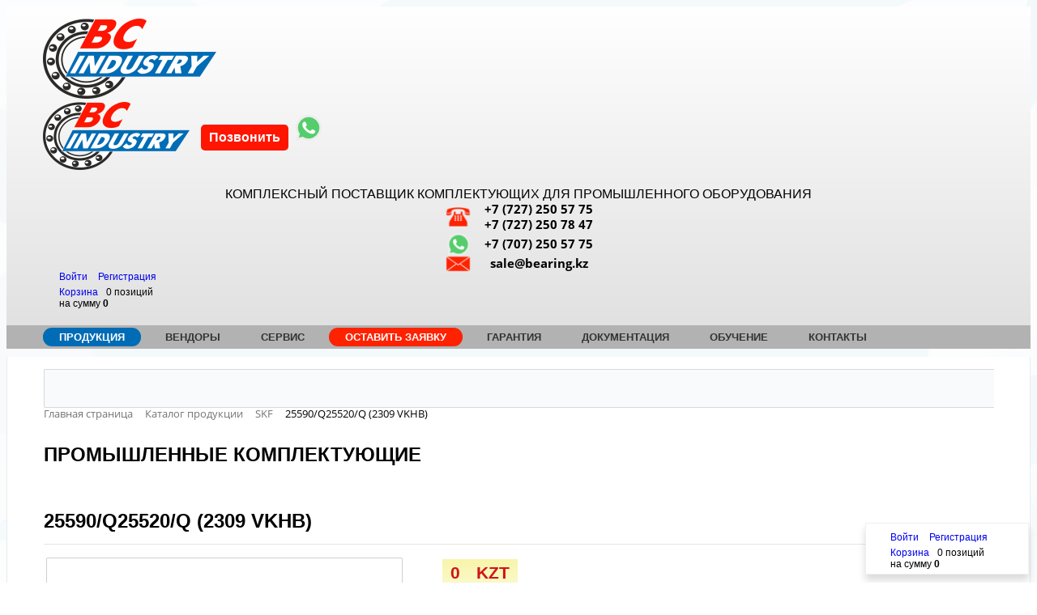

--- FILE ---
content_type: text/html; charset=UTF-8
request_url: https://bearing.kz/produktsiya/vkhb_stupichnye_podshipniki_/25590_q25520_q_2309_vkhb/
body_size: 17525
content:
<!DOCTYPE html>
<html xml:lang="ru" lang="ru">
    <head>
 <meta http-equiv="X-UA-Compatible" content="IE=edge" />
        <meta name="viewport" content="user-scalable=no, initial-scale=1.0, maximum-scale=1.0, width=device-width">
        <link rel="shortcut icon" type="image/x-icon" href="/favicon.ico" />
        <meta http-equiv="Content-Type" content="text/html; charset=UTF-8" />
<meta name="robots" content="index, follow" />
<meta name="keywords" content="25590/Q25520/Q   (2309   VKHB), купить 25590/Q25520/Q   (2309   VKHB), заказать 25590/Q25520/Q   (2309   VKHB), ступица, ступичный, на, ступицу, ступицы, Алматы, Казахстан, купить, подбор, аналог, однорядный, конический, промышленный, Шымкент, " />
<meta name="description" content="25590/Q25520/Q   (2309   VKHB) ☑️ купить по : 0 тенге ТОО «BC Industry» в Алматы, в Шымкенте, доставка по Казахстану ☎️: +7 (727) 2 505 775 - Подшипник ступицы, ступица, ступичные подшипники SKF. Промышленные подшипники, однорядные конические. Подшипники высокого качества." />
<script type="text/javascript" data-skip-moving="true">(function(w, d) {var v = w.frameCacheVars = {'CACHE_MODE':'HTMLCACHE','storageBlocks':[],'dynamicBlocks':{'GydHei':'d41d8cd98f00','bx_basketFKauiI':'9a186b2dc4d4','OhECjo':'d41d8cd98f00','es4Hjc':'d41d8cd98f00','sender-subscribe':'49b38b8415f2','bx_basketT0kNhm':'9a186b2dc4d4'},'AUTO_UPDATE':true,'AUTO_UPDATE_TTL':'120','version':'2'};var inv = false;if (v.AUTO_UPDATE === false){if (v.AUTO_UPDATE_TTL && v.AUTO_UPDATE_TTL > 0){var lm = Date.parse(d.lastModified);if (!isNaN(lm)){var td = new Date().getTime();if ((lm + v.AUTO_UPDATE_TTL * 1000) >= td){w.frameRequestStart = false;w.preventAutoUpdate = true;return;}inv = true;}}else{w.frameRequestStart = false;w.preventAutoUpdate = true;return;}}var r = w.XMLHttpRequest ? new XMLHttpRequest() : (w.ActiveXObject ? new w.ActiveXObject("Microsoft.XMLHTTP") : null);if (!r) { return; }w.frameRequestStart = true;var m = v.CACHE_MODE; var l = w.location; var x = new Date().getTime();var q = "?bxrand=" + x + (l.search.length > 0 ? "&" + l.search.substring(1) : "");var u = l.protocol + "//" + l.host + l.pathname + q;r.open("GET", u, true);r.setRequestHeader("BX-ACTION-TYPE", "get_dynamic");r.setRequestHeader("X-Bitrix-Composite", "get_dynamic");r.setRequestHeader("BX-CACHE-MODE", m);r.setRequestHeader("BX-CACHE-BLOCKS", v.dynamicBlocks ? JSON.stringify(v.dynamicBlocks) : "");if (inv){r.setRequestHeader("BX-INVALIDATE-CACHE", "Y");}try { r.setRequestHeader("BX-REF", d.referrer || "");} catch(e) {}if (m === "APPCACHE"){r.setRequestHeader("BX-APPCACHE-PARAMS", JSON.stringify(v.PARAMS));r.setRequestHeader("BX-APPCACHE-URL", v.PAGE_URL ? v.PAGE_URL : "");}r.onreadystatechange = function() {if (r.readyState != 4) { return; }var a = r.getResponseHeader("BX-RAND");var b = w.BX && w.BX.frameCache ? w.BX.frameCache : false;if (a != x || !((r.status >= 200 && r.status < 300) || r.status === 304 || r.status === 1223 || r.status === 0)){var f = {error:true, reason:a!=x?"bad_rand":"bad_status", url:u, xhr:r, status:r.status};if (w.BX && w.BX.ready && b){BX.ready(function() {setTimeout(function(){BX.onCustomEvent("onFrameDataRequestFail", [f]);}, 0);});}w.frameRequestFail = f;return;}if (b){b.onFrameDataReceived(r.responseText);if (!w.frameUpdateInvoked){b.update(false);}w.frameUpdateInvoked = true;}else{w.frameDataString = r.responseText;}};r.send();var p = w.performance;if (p && p.addEventListener && p.getEntries && p.setResourceTimingBufferSize){var e = 'resourcetimingbufferfull';var h = function() {if (w.BX && w.BX.frameCache && w.BX.frameCache.frameDataInserted){p.removeEventListener(e, h);}else {p.setResourceTimingBufferSize(p.getEntries().length + 50);}};p.addEventListener(e, h);}})(window, document);</script>
<script type="text/javascript" data-skip-moving="true">(function(w, d, n) {var cl = "bx-core";var ht = d.documentElement;var htc = ht ? ht.className : undefined;if (htc === undefined || htc.indexOf(cl) !== -1){return;}var ua = n.userAgent;if (/(iPad;)|(iPhone;)/i.test(ua)){cl += " bx-ios";}else if (/Windows/i.test(ua)){cl += ' bx-win';}else if (/Macintosh/i.test(ua)){cl += " bx-mac";}else if (/Linux/i.test(ua) && !/Android/i.test(ua)){cl += " bx-linux";}else if (/Android/i.test(ua)){cl += " bx-android";}cl += (/(ipad|iphone|android|mobile|touch)/i.test(ua) ? " bx-touch" : " bx-no-touch");cl += w.devicePixelRatio && w.devicePixelRatio >= 2? " bx-retina": " bx-no-retina";var ieVersion = -1;if (/AppleWebKit/.test(ua)){cl += " bx-chrome";}else if (/Opera/.test(ua)){cl += " bx-opera";}else if (/Firefox/.test(ua)){cl += " bx-firefox";}ht.className = htc ? htc + " " + cl : cl;})(window, document, navigator);</script>


<link href="/bitrix/css/main/bootstrap.min.css?1560418007121326" type="text/css"  rel="stylesheet" />
<link href="/bitrix/css/main/font-awesome.min.css?156041800723748" type="text/css"  rel="stylesheet" />
<link href="/bitrix/js/ui/design-tokens/dist/ui.design-tokens.min.css?167229871922029" type="text/css"  rel="stylesheet" />
<link href="/bitrix/js/ui/fonts/opensans/ui.font.opensans.min.css?16722984632320" type="text/css"  rel="stylesheet" />
<link href="/bitrix/js/main/popup/dist/main.popup.bundle.min.css?168917857626598" type="text/css"  rel="stylesheet" />
<link href="/bitrix/cache/css/s1/eshop_bootstrap_green/page_72f760b2e3ca62162bde9c6d1b89fc8a/page_72f760b2e3ca62162bde9c6d1b89fc8a_v1.css?1764230995117996" type="text/css"  rel="stylesheet" />
<link href="/bitrix/cache/css/s1/eshop_bootstrap_green/template_0b1e0cbf13d1b191136cf31821959a39/template_0b1e0cbf13d1b191136cf31821959a39_v1.css?1764769616119731" type="text/css"  data-template-style="true" rel="stylesheet" />







                                <title>25590/Q25520/Q   (2309   VKHB)</title>
<!-- Google Tag Manager -->
<!-- End Google Tag Manager -->
    </head>
    <body class="bx-background-image bx-theme-green" >

<!-- Google Tag Manager (noscript) -->
<noscript><iframe src="https://www.googletagmanager.com/ns.html?id=GTM-NPFHRSM9"
height="0" width="0" style="display:none;visibility:hidden"></iframe></noscript>
<!-- End Google Tag Manager (noscript) -->

<div id="panel"></div>
        <div id="bxdynamic_GydHei_start" style="display:none"></div><div id="bxdynamic_GydHei_end" style="display:none"></div>        <div class="bx-wrapper" id="bx_eshop_wrap">
            <header class="bx-header">
                <div class="bx-header-section container">
                    <div class="row">
                        <div class="col-lg-2 col-md-2 col-sm-3 col-xs-12">
                            <div class="bx-logo">
                                <a class="bx-logo-block hidden-xs" href="/">
                                    <img src="/include/logo.png"  srcset="/include/logo_retina.png" />                                </a>
                                <div class="bx-logo-block hidden-lg hidden-md hidden-sm text-center" href="/">
                                    <a href="/" class="logo-m">
    <img src="/include/logo_mobile.png"  srcset="/include/logo_mobile_retina.png" />
</a>
<a href="tel:+77272505775" class="phone-m">Позвонить</a>
<a class="bx-whathapp-block hidden-lg hidden-md hidden-sm " target="_blank" href="https://wa.me/77072505775">
    <img src="/bitrix/templates/eshop_bootstrap_green/images/whatsapp.png" alt="#">
</a>

                                </div>
                            </div>
                        </div>
                        <div class="col-lg-5 col-md-4 col-sm-5 col-xs-12  hidden-sm hidden-xs">
                            <div class="bx-slogan">
                                Комплексный поставщик комплектующих для промышленного оборудования
                            </div>

                        </div>
                        <div class="col-lg-3 col-md-3 col-sm-6  hidden-xs">
                            <div style="text-align: center">
                                <div class="bx-inc-orginfo">

                                    <span class="bx-inc-orginfo-phone">
                                        <img src="/bitrix/templates/eshop_bootstrap_green/images/phone.png" alt="" style="width: 35px;" class="bx-inc-orginfo-phone__icon"/>
										                                        <a href="tel:+7(727)2505775">+7 (727) 250 57 75</a><br>
 <a href="tel:+7(727)2507847">+7 (727) 250 78 47</a><br>																			</span>
                                    <span class="bx-inc-orginfo-whathapp">
                                        <img src="/bitrix/templates/eshop_bootstrap_green/images/whatsapp.png" alt="" style="width: 28px;" class="bx-inc-orginfo-whathapp__icon"/>
                                        <a href=" https://wa.me/77072505775">+7 (707) 250 57 75</a>
                                    </span>
                                    <span class="bx-inc-orginfo-mail">
                                        <img src="/bitrix/templates/eshop_bootstrap_green/images/mail.png" alt="" style="width: 35px;" class="bx-inc-orginfo-mail__icon"/>
                                        <a href="mailto:sale@bearing.kz">sale@bearing.kz</a>                                    </span>

                                </div>
                                <div class="bx-worktime">
                                    <div class="bx-worktime-prop">
                                                                            </div>
                                </div>
                            </div>
                        </div>
                        <div class="col-lg-2 col-md-3 col-sm-3 col-xs-12 hidden-xs">
                            <div id="bx_basketFKauiI" class="bx-basket bx-opener"><div class="bx-hdr-profile">
	<div class="bx-basket-block"><i class="fa fa-shopping-cart"></i>
			<a href="/personal/cart/">Корзина</a>	</div>
</div></div>
                        </div>
                    </div>
                    <div class="row">
                        <div class="col-md-12 hidden-xs">
                            <div class="bx-top-nav bx-blue" id="catalog_menu_LkGdQn">
	<nav class="bx-top-nav-container" id="cont_catalog_menu_LkGdQn">
		<ul class="bx-nav-list-1-lvl" id="ul_catalog_menu_LkGdQn">
		     <!-- first level-->
						<li
				class="bx-nav-1-lvl bx-nav-list-1-col bx-active bx-nav-parent"
				onmouseover="BX.CatalogMenu.itemOver(this);"
				onmouseout="BX.CatalogMenu.itemOut(this)"
									data-role="bx-menu-item"
								onclick="if (BX.hasClass(document.documentElement, 'bx-touch')) obj_catalog_menu_LkGdQn.clickInMobile(this, event);"
			>
				<a
					href="/produktsiya/"
									>
					<span>
						Продукция						<i class="fa fa-angle-down"></i>					</span>
				</a>
							<span class="bx-nav-parent-arrow" onclick="obj_catalog_menu_LkGdQn.toggleInMobile(this)"><i class="fa fa-angle-left"></i></span> <!-- for mobile -->
				<div class="bx-nav-2-lvl-container">
											<ul class="bx-nav-list-2-lvl">
						  <!-- second level-->
							<li class="bx-nav-2-lvl">
								<a
									href="/produktsiya/skf/"
																		data-picture=""
																	>
									<span>SKF</span>
								</a>
														</li>
						  <!-- second level-->
							<li class="bx-nav-2-lvl">
								<a
									href="/produktsiya/optibelt/"
																		data-picture=""
																	>
									<span>Optibelt</span>
								</a>
														</li>
						  <!-- second level-->
							<li class="bx-nav-2-lvl">
								<a
									href="/produktsiya/habasit/"
																		data-picture=""
																	>
									<span>Habasit</span>
								</a>
														</li>
						  <!-- second level-->
							<li class="bx-nav-2-lvl">
								<a
									href="/produktsiya/loctite/"
																		data-picture=""
																	>
									<span>Loctite</span>
								</a>
														</li>
						  <!-- second level-->
							<li class="bx-nav-2-lvl">
								<a
									href="/produktsiya/cassida/"
																		data-picture=""
																	>
									<span>Cassida</span>
								</a>
														</li>
						  <!-- second level-->
							<li class="bx-nav-2-lvl">
								<a
									href="/produktsiya/fag/"
																		data-picture=""
																	>
									<span>FAG</span>
								</a>
														</li>
						  <!-- second level-->
							<li class="bx-nav-2-lvl">
								<a
									href="/produktsiya/festo/"
																		data-picture=""
																	>
									<span>Festo</span>
								</a>
														</li>
						  <!-- second level-->
							<li class="bx-nav-2-lvl">
								<a
									href="/produktsiya/seeger/"
																		data-picture=""
																	>
									<span>Seeger</span>
								</a>
														</li>
						  <!-- second level-->
							<li class="bx-nav-2-lvl">
								<a
									href="/produktsiya/smalley/"
																		data-picture=""
																	>
									<span>Smalley</span>
								</a>
														</li>
												</ul>
														</div>
						</li>
		     <!-- first level-->
						<li
				class="bx-nav-1-lvl bx-nav-list-1-col  bx-nav-parent"
				onmouseover="BX.CatalogMenu.itemOver(this);"
				onmouseout="BX.CatalogMenu.itemOut(this)"
									data-role="bx-menu-item"
								onclick="if (BX.hasClass(document.documentElement, 'bx-touch')) obj_catalog_menu_LkGdQn.clickInMobile(this, event);"
			>
				<a
					href="/vendory/"
									>
					<span>
						Вендоры						<i class="fa fa-angle-down"></i>					</span>
				</a>
							<span class="bx-nav-parent-arrow" onclick="obj_catalog_menu_LkGdQn.toggleInMobile(this)"><i class="fa fa-angle-left"></i></span> <!-- for mobile -->
				<div class="bx-nav-2-lvl-container">
											<ul class="bx-nav-list-2-lvl">
						  <!-- second level-->
							<li class="bx-nav-2-lvl">
								<a
									href="/vendory/loctite.php"
																		data-picture=""
																	>
									<span>Loctite</span>
								</a>
														</li>
						  <!-- second level-->
							<li class="bx-nav-2-lvl">
								<a
									href="/vendory/skf.php"
																		data-picture=""
																	>
									<span>SKF</span>
								</a>
														</li>
						  <!-- second level-->
							<li class="bx-nav-2-lvl">
								<a
									href="/vendory/cassida.php"
																		data-picture=""
																	>
									<span>CASSIDA</span>
								</a>
														</li>
						  <!-- second level-->
							<li class="bx-nav-2-lvl">
								<a
									href="/vendory/optibelt.php"
																		data-picture=""
																	>
									<span>Optibelt</span>
								</a>
														</li>
						  <!-- second level-->
							<li class="bx-nav-2-lvl">
								<a
									href="/vendory/habasit/"
																		data-picture=""
																	>
									<span>Habasit</span>
								</a>
														</li>
												</ul>
														</div>
						</li>
		     <!-- first level-->
						<li
				class="bx-nav-1-lvl bx-nav-list-1-col  bx-nav-parent"
				onmouseover="BX.CatalogMenu.itemOver(this);"
				onmouseout="BX.CatalogMenu.itemOut(this)"
									data-role="bx-menu-item"
								onclick="if (BX.hasClass(document.documentElement, 'bx-touch')) obj_catalog_menu_LkGdQn.clickInMobile(this, event);"
			>
				<a
					href="/about/delivery/"
									>
					<span>
						Сервис						<i class="fa fa-angle-down"></i>					</span>
				</a>
							<span class="bx-nav-parent-arrow" onclick="obj_catalog_menu_LkGdQn.toggleInMobile(this)"><i class="fa fa-angle-left"></i></span> <!-- for mobile -->
				<div class="bx-nav-2-lvl-container">
											<ul class="bx-nav-list-2-lvl">
						  <!-- second level-->
							<li class="bx-nav-2-lvl">
								<a
									href="/about/delivery/induktsionnyy-nagrevatel.php"
																		data-picture=""
																	>
									<span>Индукционный нагреватель</span>
								</a>
														</li>
						  <!-- second level-->
							<li class="bx-nav-2-lvl">
								<a
									href="/about/delivery/kupit-oborudovanie-rulonnoy-rezki-v-kazakhstane.php"
																		data-picture=""
																	>
									<span>Купить оборудование рулонной резки в Казахстане</span>
								</a>
														</li>
												</ul>
														</div>
						</li>
		     <!-- first level-->
						<li
				class="bx-nav-1-lvl bx-nav-list-0-col "
				onmouseover="BX.CatalogMenu.itemOver(this);"
				onmouseout="BX.CatalogMenu.itemOut(this)"
								onclick="if (BX.hasClass(document.documentElement, 'bx-touch')) obj_catalog_menu_LkGdQn.clickInMobile(this, event);"
			>
				<a
					href="/about/contacts/zaiavka.php"
									>
					<span>
						Оставить заявку											</span>
				</a>
						</li>
		     <!-- first level-->
						<li
				class="bx-nav-1-lvl bx-nav-list-0-col "
				onmouseover="BX.CatalogMenu.itemOver(this);"
				onmouseout="BX.CatalogMenu.itemOut(this)"
								onclick="if (BX.hasClass(document.documentElement, 'bx-touch')) obj_catalog_menu_LkGdQn.clickInMobile(this, event);"
			>
				<a
					href="/about/guaranty/"
									>
					<span>
						Гарантия											</span>
				</a>
						</li>
		     <!-- first level-->
						<li
				class="bx-nav-1-lvl bx-nav-list-0-col "
				onmouseover="BX.CatalogMenu.itemOver(this);"
				onmouseout="BX.CatalogMenu.itemOut(this)"
								onclick="if (BX.hasClass(document.documentElement, 'bx-touch')) obj_catalog_menu_LkGdQn.clickInMobile(this, event);"
			>
				<a
					href="/documentation/"
									>
					<span>
						Документация											</span>
				</a>
						</li>
		     <!-- first level-->
						<li
				class="bx-nav-1-lvl bx-nav-list-0-col "
				onmouseover="BX.CatalogMenu.itemOver(this);"
				onmouseout="BX.CatalogMenu.itemOut(this)"
								onclick="if (BX.hasClass(document.documentElement, 'bx-touch')) obj_catalog_menu_LkGdQn.clickInMobile(this, event);"
			>
				<a
					href="/obuchenie"
									>
					<span>
						Обучение											</span>
				</a>
						</li>
		     <!-- first level-->
						<li
				class="bx-nav-1-lvl bx-nav-list-0-col "
				onmouseover="BX.CatalogMenu.itemOver(this);"
				onmouseout="BX.CatalogMenu.itemOut(this)"
								onclick="if (BX.hasClass(document.documentElement, 'bx-touch')) obj_catalog_menu_LkGdQn.clickInMobile(this, event);"
			>
				<a
					href="/about/contacts/"
									>
					<span>
						Контакты											</span>
				</a>
						</li>
				</ul>
		<div style="clear: both;"></div>
	</nav>
</div>

                        </div>
                    </div>


                </div>
            </header>
            <div class="workarea">
                <div class="container bx-content-seection">
                    
                    
                        <div class="row">
                            <div class="col-md-3 col-sm-4" style="float:right">

																<div id="title-search" class="bx-searchtitle">
	<form action="/search/index.php">
		<div class="bx-input-group">
			<input id="title-search-input" type="text" name="q" value="" autocomplete="off" class="bx-form-control"/>
			<span class="bx-input-group-btn">
				<button class="btn btn-default" type="submit" name="s"><i class="fa fa-search"></i></button>
			</span>
		</div>
	</form>
</div>
                            </div>
                        </div>

                    
                    
                        <div class="row">
                            <div class="col-lg-12" id="navigation">
                                <div class="bx-breadcrumb" itemscope itemtype="http://schema.org/BreadcrumbList">
			<div class="bx-breadcrumb-item" id="bx_breadcrumb_0" itemprop="itemListElement" itemscope itemtype="http://schema.org/ListItem">
				
				<a href="/" title="Главная страница" itemprop="item">
					<span itemprop="name">Главная страница</span>
				</a>
				<meta itemprop="position" content="1" />
			</div>
			<div class="bx-breadcrumb-item" id="bx_breadcrumb_1" itemprop="itemListElement" itemscope itemtype="http://schema.org/ListItem">
				<i class="fa fa-angle-right"></i>
				<a href="/produktsiya/skf/" title="Каталог продукции" itemprop="item">
					<span itemprop="name">Каталог продукции</span>
				</a>
				<meta itemprop="position" content="2" />
			</div>
			<div class="bx-breadcrumb-item" id="bx_breadcrumb_2" itemprop="itemListElement" itemscope itemtype="http://schema.org/ListItem">
				<i class="fa fa-angle-right"></i>
				<a href="/produktsiya/vkhb_stupichnye_podshipniki_/" title="SKF" itemprop="item">
					<span itemprop="name">SKF</span>
				</a>
				<meta itemprop="position" content="3" />
			</div>
			<div class="bx-breadcrumb-item">
				<i class="fa fa-angle-right"></i>
				<span>25590/Q25520/Q   (2309   VKHB)</span>
			</div><div style="clear:both"></div></div>

                                                            </div>
                        </div>

                    
                    <div class="row">
                                                <div class="bx-content col-md-9 col-sm-8"><h2>ПРОМЫШЛЕННЫЕ КОМПЛЕКТУЮЩИЕ</h2>
 <br>
 <div id="comp_40c3c87cb2e7e2e002e87724ccfb2217"><div class="row">
	<div class="col-xs-12">
<div class="bx_item_detail bx_red" id="bx_117848907_18991">
        <div class="bx_item_title"><h1><span>25590/Q25520/Q   (2309   VKHB)                </span></h1></div>
                        <div class="bx_item_container">
        <div class="bx_lt">
            <div class="bx_item_slider" id="bx_117848907_18991_big_slider">
                <div class="bx_bigimages" id="bx_117848907_18991_bigimg_cont">
                    <div class="bx_bigimages_imgcontainer">
                        <span class="bx_bigimages_aligner"><img id="bx_117848907_18991_pict" src="/upload/iblock/4b7/y161eeixb12bmnik8u2umkc35sognbct.png" alt="Картинка 25590/Q25520/Q   (2309   VKHB) от компании «BC Industry» Ступица, ступичный подшипник купить в Алматы, в Шымкенте, в Казахстане. Подшипник для ступицы. Подшипник SKF купить в Шымкенте. Подшипник SKF купить в Алматы." title="25590/Q25520/Q   (2309   VKHB) от компании «BC Industry»"></span>
                            <div class="bx_stick average left top" style="display:none;" id="bx_117848907_18991_sticker" title=""></div>
                    </div>
                </div>
                                                <div class="bx_slider_conteiner" id="bx_117848907_18991_slider_cont">
                            <div class="bx_slider_scroller_container">
                                <div class="bx_slide">
                                    <ul style="width: 100%;" id="bx_117848907_18991_slider_list">
                                                                    <li data-value="1094937" style="width: 20%; padding-top: 20%;"><span class="cnt"><span class="cnt_item" style="background-image:url('/upload/iblock/4b7/y161eeixb12bmnik8u2umkc35sognbct.png');"></span></span></li>
                                                                </ul>
                                </div>
                                <div class="bx_slide_left" id="bx_117848907_18991_slider_left" style="display: none;"></div>
                                <div class="bx_slide_right" id="bx_117848907_18991_slider_right" style="display: none;"></div>
                            </div>
                        </div>
                    </div>
        </div>
        <div class="bx_rt">
            <div class="item_price">
                                <div class="item_current_price" id="bx_117848907_18991_price">0</div><div class="item_current_price">KZT</div>
                            </div>
                            <div class="item_info_section">
                    <span class="item_section_name_gray">Количество</span>
                    <div class="item_buttons vam">
                        <span class="item_buttons_counter_block">
                            <a href="javascript:void(0)" class="bx_bt_button_type_2 bx_small bx_fwb" id="bx_117848907_18991_quant_down">-</a>
                            <input id="bx_117848907_18991_quantity" type="text" class="tac transparent_input" value="1">
                            <a href="javascript:void(0)" class="bx_bt_button_type_2 bx_small bx_fwb" id="bx_117848907_18991_quant_up">+</a>
                            <span class="bx_cnt_desc" id="bx_117848907_18991_quant_measure">шт</span>
                        </span>
                        <span class="item_buttons_counter_block" id="bx_117848907_18991_basket_actions" style="display: ;">
                                    <a href="javascript:void(0);" class="bx_big bx_bt_button bx_cart" id="bx_117848907_18991_add_basket_link"><span></span>Добавить в корзину</a>
                                            </span>
                    					<a href="/produktsiya/vkhb_stupichnye_podshipniki_/25590_q25520_q_2309_vkhb/index.php?action=BUY&amp;id=18991" onclick="BX.ajax.insertToNode('/produktsiya/vkhb_stupichnye_podshipniki_/25590_q25520_q_2309_vkhb/index.php?action=BUY&amp;id=18991&amp;bxajaxid=40c3c87cb2e7e2e002e87724ccfb2217', 'comp_40c3c87cb2e7e2e002e87724ccfb2217'); return false;"  class="bx_big bx_bt_button bx_cart" id="bx_117848907_18991_buy_link" ><span></span>Купить</a>					
                        
                        <span id="bx_117848907_18991_not_avail" class="bx_notavailable bx_notavailable_subscribe" style="display: none;">
                        
                        </span>
                        
                    </div>
                        	
						
										
					
										
            </div>
            <p class="warning-text">Добавьте в корзину один или несколько товаров, и получите коммерческое предложение</p>
            <div class="clb"></div>
             <div class="bx_rb">
            <div class="item_info_section">
                                    <div class="bx_item_description">
                        <div class="bx_item_section_name_gray" style="border-bottom: 1px solid #f2f2f2;">Полное описание</div>
                    <p>Однорядные конические роликоподшипники. Если образующие конических поверхностей продолжить, то они сойдутся в одной точке, которая находится на оси подшипника. Конструкция конических роликоподшипников делает их особо пригодными для восприятия комбинированных &#40;радиальных и осевых&#41; нагрузок.</p>                    </div>
                                </div>
        </div>
        </div>

        <div class="bx_md">
            <div class="item_info_section">
                <div id="bxdynamic_OhECjo_start" style="display:none"></div><div id="bxdynamic_OhECjo_end" style="display:none"></div>            </div>
        </div>
       
        <div class="bx_lb">
            <div class="tac ovh">
            </div>
            <div class="tab-section-container">
                            </div>
        </div>
        <div style="clear: both;"></div>
    </div>	
    <div class="clb"></div>
</div>		<h4>Наличие на складах</h4>
<div class="bx_storege" id="catalog_store_amount_div">
		<hr><ul id="c_store_amount">
					<li style="display: ;">
									<a href="/store/2"> Основной склад (Алматы, Алатауский район, 
микрорайон Шанырак-1, улица Отемисулы, дом 164)</a><br />
																	<span class="tel">телефон: 8(727) 250 57 75</span><br />
																													остаток:								<span class="balance" id="_2">0</span><br />
							</li>
				</ul>
	</div>
<div id="bxdynamic_es4Hjc_start" style="display:none"></div><div id="bxdynamic_es4Hjc_end" style="display:none"></div>	</div>
	</div></div> <script id="bx24_form_inline" data-skip-moving="true">
    (function(w,d,u,b){w['Bitrix24FormObject']=b;w[b] = w[b] || function(){arguments[0].ref=u;
            (w[b].forms=w[b].forms||[]).push(arguments[0])};
            if(w[b]['forms']) return;
            var s=d.createElement('script');s.async=1;s.src=u+'?'+(1*new Date());
            var h=d.getElementsByTagName('script')[0];h.parentNode.insertBefore(s,h);
    })(window,document,'https://bci.kz/bitrix/js/crm/form_loader.js','b24form');

    b24form({"id":"2","lang":"ru","sec":"3oxdgt","type":"inline"});
</script> <br>					</div>
										<div class="sidebar col-md-3 col-sm-4">
						<div class="bx-sidebar-block">
	
<div class="bx-socialsidebar">
	<div class="bx-block-title">МЫ В СОЦСЕТЯХ</div>
	<div class="bx-socialsidebar-group">
		<ul>
						<li><a class="fb bx-socialsidebar-icon" target="_blank" href="https://www.facebook.com/bcindustry"></a></li>
						<li><a class="gp bx-socialsidebar-icon" target="_blank" href="https://plus.google.com/111010858777008922950"></a></li>
						<li><a class="tw bx-socialsidebar-icon" target="_blank" href="https://twitter.com/bcindustry"></a></li>
						<li><a class="vk bx-socialsidebar-icon" target="_blank" href="https://vk.com/bcindustry"></a></li>
						<li><a class="in bx-socialsidebar-icon" target="_blank" href="https://instagram.com/bcindustrykz"></a></li>
					</ul>
	</div>
</div>
</div>

<div class="bx-sidebar-block hidden-xs">
	<div class="bx-subscribe">
	<div class="bx-block-title">РАССЫЛКА</div>
	<div class="bx-subscribe"  id="sender-subscribe">
			<form role="form" method="post" action="/produktsiya/vkhb_stupichnye_podshipniki_/25590_q25520_q_2309_vkhb/index.php"  onsubmit="BX('bx_subscribe_btn_7KHT37').disabled=true;">
		<input type="hidden" name="sessid" id="sessid_1" value="" />		<input type="hidden" name="sender_subscription" value="add">

		<div class="bx-input-group">
			<input class="bx-form-control" type="email" name="SENDER_SUBSCRIBE_EMAIL" value="" title="Введите ваш e-mail" placeholder="Введите ваш e-mail">
		</div>
											<div class="bx-input-group">
				<div class="mf-text">Защита от автоматических сообщений</div>
				<input name="captcha_code" value="088adb770bb052cc918174868207ac8a" type="hidden">
				<img src="/bitrix/tools/captcha.php?captcha_code=088adb770bb052cc918174868207ac8a">
				<div class="mf-text">Введите код на картинке<span class="mf-req">*</span></div>
				<input class="bx-form-control" id="captcha_word" name="captcha_word" type="text">
			</div>
								<div class="bx_subscribe_submit_container">
			<button class="sender-btn btn-subscribe" id="bx_subscribe_btn_7KHT37"><span>Подписаться</span></button>
		</div>
	</form>
</div></div></div>

<div class="bx-sidebar-block">
	<a href="/3D tur/3d/pano.html" target="_blank"><img width="400" src="/include/3d.png" height="400" ></a></div>

<div class="bx-sidebar-block">
	<img width="224" src="/in/skf_2.jpg" height="318" title="Сертификат SKF"><br>
<img width="261" src="/in/Loct_2.jpg" height="368" title="Сертификат loctite"><br>
 <img width="224" src="/in/Opti_.jpg" height="318" title="Сертификат Optibelt"><br>
 <img width="218" src="/in/fuchs_.jpg" height="316" title="Сертификат Fuchs"><br>
 <img width="226" src="/in/habasit_.jpg" height="318" title="Сертификат Habasit"><br>
 </div>

<div class="bx-sidebar-block">
	<a href="https://bearing.kz/obuchenie/"><img width="200" src="/vendory/МК.png" height="200"></a></div>					</div><!--// sidebar -->
									</div><!--//row-->
							</div><!--//container bx-content-seection-->
		</div><!--//workarea-->

		<footer class="bx-footer">
			<div class="bx-footer-line">
				<div class="bx-footer-section container">
					
<div class="bx-socialfooter">
	<div class="bx-socialfooter-flex">
				<a
			class="bx-socialfooter-item fb"
			target="_blank"
			href="https://www.facebook.com/bcindustry"
		>
			<span class="bx-socialfooter-icon"></span>
		</a>
				<a
			class="bx-socialfooter-item gp"
			target="_blank"
			href="https://plus.google.com/111010858777008922950"
		>
			<span class="bx-socialfooter-icon"></span>
		</a>
				<a
			class="bx-socialfooter-item tw"
			target="_blank"
			href="https://twitter.com/bcindustry"
		>
			<span class="bx-socialfooter-icon"></span>
		</a>
				<a
			class="bx-socialfooter-item vk"
			target="_blank"
			href="https://vk.com/bcindustry"
		>
			<span class="bx-socialfooter-icon"></span>
		</a>
				<a
			class="bx-socialfooter-item in"
			target="_blank"
			href="https://instagram.com/bcindustrykz"
		>
			<span class="bx-socialfooter-icon"></span>
		</a>
			</div>
</div>
				</div>
			</div>
			<div class="bx-footer-section container bx-center-section">
				<div class="col-sm-5 col-md-3 col-md-push-6">
					<h4 class="bx-block-title">О магазине</h4>
					<nav class="bx-inclinksfooter-container">
	<ul class="bx-inclinksfooter-list">
									<li class="bx-inclinksfooter-item"><a href="/news/">Новости</a></li>
												<li class="bx-inclinksfooter-item"><a href="/about/howto/">Как купить</a></li>
												<li class="bx-inclinksfooter-item"><a href="/about/delivery/">Сервис</a></li>
												<li class="bx-inclinksfooter-item"><a href="/about/">О магазине</a></li>
												<li class="bx-inclinksfooter-item"><a href="/about/guaranty/">Гарантия</a></li>
												<li class="bx-inclinksfooter-item"><a href="/about/contacts/">Контакты</a></li>
						</ul>
</nav>				</div>
				<div class="col-sm-5 col-md-3">
					<h4 class="bx-block-title">Каталог товаров</h4>
					<nav class="bx-inclinksfooter-container">
	<ul class="bx-inclinksfooter-list">
									<li class="bx-inclinksfooter-item"><a href="/documentation/skf-eurotrade-ab/">SKF</a></li>
																	<li class="bx-inclinksfooter-item"><a href="/documentation/habasit/">Habasit</a></li>
																											<li class="bx-inclinksfooter-item"><a href="/documentation/henkel/">Loctite</a></li>
																																										<li class="bx-inclinksfooter-item"><a href="/documentation/optibelt-gmbh/">Optibelt</a></li>
																						<li class="bx-inclinksfooter-item"><a href="/documentation/fiak/">FIAK</a></li>
																	<li class="bx-inclinksfooter-item"><a href="/documentation/fuchs-lubritech/">Fuchs/Cassida</a></li>
																																<li class="bx-inclinksfooter-item"><a href="/documentation/pneumax/">Pneumax</a></li>
																										</ul>
</nav>				</div>
				<div class="col-sm-5 col-md-3 col-md-push-3">
					<div style="padding: 20px;background:#eaeaeb">
						<div class="bx-subscribe">
	<div class="bx-block-title">РАССЫЛКА</div>
	<div class="bx-subscribe"  id="sender-subscribe">
	
		<form role="form" method="post" action="/produktsiya/vkhb_stupichnye_podshipniki_/25590_q25520_q_2309_vkhb/index.php"  onsubmit="BX('bx_subscribe_btn_lFrSss').disabled=true;">
		<input type="hidden" name="sessid" id="sessid_2" value="" />		<input type="hidden" name="sender_subscription" value="add">

		<div class="bx-input-group">
			<input class="bx-form-control" type="email" name="SENDER_SUBSCRIBE_EMAIL" value="" title="Введите ваш e-mail" placeholder="Введите ваш e-mail">
		</div>
									<div class="bx-input-group">
				<div class="mf-text">Защита от автоматических сообщений</div>
				<input name="captcha_code" value="0257b6ec33281f001331c2c38496ec35" type="hidden">
				<img src="/bitrix/tools/captcha.php?captcha_code=0257b6ec33281f001331c2c38496ec35">
				<div class="mf-text">Введите код на картинке<span class="mf-req">*</span></div>
				<input class="bx-form-control" id="captcha_word" name="captcha_word" type="text">
			</div>
						
				<div class="bx_subscribe_submit_container">
			<button class="sender-btn btn-subscribe" id="bx_subscribe_btn_lFrSss"><span>Подписаться</span></button>
		</div>
	</form>
</div></div>					</div>
					<div id="bx-composite-banner" style="padding-top: 20px"></div>
				</div>
				<div class="col-sm-5 col-md-3 col-md-pull-9">
					<div class="bx-inclogofooter"> 
						<div class="bx-inclogofooter-block">
							<a class="bx-inclogofooter-logo" href="/">
								<img src="/include/logo_mobile.png"  srcset="/include/logo_mobile_retina.png" />

							</a>
						</div>
						<div class="bx-inclogofooter-block">
							<div class="bx-inclogofooter-tel"><a href="tel:+7(727)2505775">+7 (727) 250 57 75</a><br>
 <a href="tel:+7(727)2507847">+7 (727) 250 78 47</a><br></div>
							<div class="bx-inclogofooter-worktime"></div>
						</div>
						<div>
							<a href="/personal/">Персональный раздел</a>						</div>
					</div>
				</div>
			</div>
			<div class="bx-footer-bottomline">
				<div class="bx-footer-section container">
					<div class="col-sm-6"><div>
	 © BCIndustry, 2007-2025
</div>
<div>
 <br>
</div>
 
<div class="bx_breadcrumbs" style="display: none;">

<ul itemscope itemtype="http://schema.org/BreadcrumbList"><li itemprop="itemListElement" itemscope itemtype="http://schema.org/ListItem"><a href="/" title="Главная страница" itemprop="item"><span itemprop="name">Главная страница</span><meta itemprop="position" content="0" /></a></li><li itemprop="itemListElement" itemscope itemtype="http://schema.org/ListItem"><a href="/produktsiya/skf/" title="Каталог продукции" itemprop="item"><span itemprop="name">Каталог продукции</span><meta itemprop="position" content="1" /></a></li><li itemprop="itemListElement" itemscope itemtype="http://schema.org/ListItem"><a href="/produktsiya/vkhb_stupichnye_podshipniki_/" title="SKF" itemprop="item"><span itemprop="name">SKF</span><meta itemprop="position" content="2" /></a></li><li itemprop="itemListElement" itemscope itemtype="http://schema.org/ListItem"><a href="" title="25590/Q25520/Q   (2309   VKHB)" itemprop="item"><span itemprop="name">25590/Q25520/Q   (2309   VKHB)</span><meta itemprop="position" content="3" /></a></li></ul>
</div><br></div>
					<div class="col-sm-6 bx-up"><a href="javascript:void(0)" data-role="eshopUpButton"><i class="fa fa-caret-up"></i> Наверх</a></div>
				</div>
			</div>			
		</footer>
		<div class="col-xs-12 hidden-lg hidden-md hidden-sm">
			<div id="bx_basketT0kNhm" class="bx-basket-fixed right bottom"><div class="bx-hdr-profile">
	<div class="bx-basket-block"><i class="fa fa-shopping-cart"></i>
			<a href="/personal/cart/">Корзина</a>	</div>
</div></div>
		</div>
	</div> <!-- //bx-wrapper -->


<!-- Yandex.Metrika informer -->
<a href="https://metrika.yandex.ru/stat/?id=28430481&amp;from=informer"
target="_blank" rel="nofollow"><img src="https://informer.yandex.ru/informer/28430481/3_0_CCCCCCFF_CCCCCCFF_0_pageviews"
style="width:88px; height:31px; border:0;" alt="Яндекс.Метрика" title="Яндекс.Метрика: данные за сегодня (просмотры, визиты и уникальные посетители)" class="ym-advanced-informer" data-cid="28430481" data-lang="ru" /></a>
<!-- /Yandex.Metrika informer -->

<!-- Yandex.Metrika counter -->
<noscript><div><img src="https://mc.yandex.ru/watch/28430481" style="position:absolute; left:-9999px;" alt="" /></div></noscript>
<!-- /Yandex.Metrika counter -->


<script type="text/javascript">if(!window.BX)window.BX={};if(!window.BX.message)window.BX.message=function(mess){if(typeof mess==='object'){for(let i in mess) {BX.message[i]=mess[i];} return true;}};</script>
<script type="text/javascript">(window.BX||top.BX).message({'JS_CORE_LOADING':'Загрузка...','JS_CORE_NO_DATA':'- Нет данных -','JS_CORE_WINDOW_CLOSE':'Закрыть','JS_CORE_WINDOW_EXPAND':'Развернуть','JS_CORE_WINDOW_NARROW':'Свернуть в окно','JS_CORE_WINDOW_SAVE':'Сохранить','JS_CORE_WINDOW_CANCEL':'Отменить','JS_CORE_WINDOW_CONTINUE':'Продолжить','JS_CORE_H':'ч','JS_CORE_M':'м','JS_CORE_S':'с','JSADM_AI_HIDE_EXTRA':'Скрыть лишние','JSADM_AI_ALL_NOTIF':'Показать все','JSADM_AUTH_REQ':'Требуется авторизация!','JS_CORE_WINDOW_AUTH':'Войти','JS_CORE_IMAGE_FULL':'Полный размер'});</script><script type="text/javascript" src="/bitrix/js/main/core/core.min.js?1689178582219752"></script><script>BX.setJSList(['/bitrix/js/main/core/core_ajax.js','/bitrix/js/main/core/core_promise.js','/bitrix/js/main/polyfill/promise/js/promise.js','/bitrix/js/main/loadext/loadext.js','/bitrix/js/main/loadext/extension.js','/bitrix/js/main/polyfill/promise/js/promise.js','/bitrix/js/main/polyfill/find/js/find.js','/bitrix/js/main/polyfill/includes/js/includes.js','/bitrix/js/main/polyfill/matches/js/matches.js','/bitrix/js/ui/polyfill/closest/js/closest.js','/bitrix/js/main/polyfill/fill/main.polyfill.fill.js','/bitrix/js/main/polyfill/find/js/find.js','/bitrix/js/main/polyfill/matches/js/matches.js','/bitrix/js/main/polyfill/core/dist/polyfill.bundle.js','/bitrix/js/main/core/core.js','/bitrix/js/main/polyfill/intersectionobserver/js/intersectionobserver.js','/bitrix/js/main/lazyload/dist/lazyload.bundle.js','/bitrix/js/main/polyfill/core/dist/polyfill.bundle.js','/bitrix/js/main/parambag/dist/parambag.bundle.js']);
</script>
<script type="text/javascript">(window.BX||top.BX).message({'LANGUAGE_ID':'ru','FORMAT_DATE':'DD.MM.YYYY','FORMAT_DATETIME':'DD.MM.YYYY HH:MI:SS','COOKIE_PREFIX':'BITRIX_SM','SERVER_TZ_OFFSET':'21600','UTF_MODE':'Y','SITE_ID':'s1','SITE_DIR':'/'});</script><script type="text/javascript"  src="/bitrix/cache/js/s1/eshop_bootstrap_green/kernel_main/kernel_main_v1.js?1764247979192226"></script>
<script type="text/javascript" src="/bitrix/js/ui/dexie/dist/dexie3.bundle.min.js?167229846888295"></script>
<script type="text/javascript" src="/bitrix/js/main/core/core_ls.min.js?15604180067365"></script>
<script type="text/javascript" src="/bitrix/js/main/core/core_frame_cache.min.js?168917858211210"></script>
<script type="text/javascript" src="/bitrix/js/main/popup/dist/main.popup.bundle.min.js?168917846465670"></script>
<script type="text/javascript" src="/bitrix/js/currency/currency-core/dist/currency-core.bundle.min.js?16771315803755"></script>
<script type="text/javascript" src="/bitrix/js/currency/core_currency.min.js?1614687549833"></script>
<script type="text/javascript">BX.setJSList(['/bitrix/js/main/core/core_fx.js','/bitrix/js/main/session.js','/bitrix/js/main/pageobject/pageobject.js','/bitrix/js/main/core/core_window.js','/bitrix/js/main/date/main.date.js','/bitrix/js/main/core/core_date.js','/bitrix/js/main/utils.js','/bitrix/js/main/dd.js','/bitrix/js/main/core/core_uf.js','/bitrix/js/main/core/core_dd.js','/bitrix/js/main/core/core_tooltip.js','/bitrix/templates/eshop_bootstrap_green/components/bitrix/catalog.element/old_version_16/script.js','/bitrix/components/bitrix/sale.prediction.product.detail/templates/.default/script.js','/bitrix/components/bitrix/catalog.store.amount/templates/.default/script.js','/bitrix/components/bitrix/catalog.bigdata.products/templates/.default/script.js','/bitrix/components/bitrix/sale.recommended.products/templates/.default/script.js','/bitrix/components/bitrix/sale.basket.basket.line/templates/.default/script.js','/bitrix/templates/eshop_bootstrap_green/components/bitrix/menu/beaing_new/script.js','/bitrix/components/bitrix/search.title/script.js']);</script>
<script type="text/javascript">BX.setCSSList(['/bitrix/templates/eshop_bootstrap_green/components/bitrix/catalog/produktsiya/style.css','/bitrix/templates/eshop_bootstrap_green/components/bitrix/catalog.element/old_version_16/style.css','/bitrix/components/bitrix/sale.prediction.product.detail/templates/.default/style.css','/bitrix/templates/eshop_bootstrap_green/components/bitrix/catalog.element/old_version_16/themes/red/style.css','/bitrix/components/bitrix/catalog.store.amount/templates/.default/style.css','/bitrix/components/bitrix/catalog.bigdata.products/templates/.default/style.css','/bitrix/components/bitrix/catalog.bigdata.products/templates/.default/themes/red/style.css','/bitrix/components/bitrix/sale.recommended.products/templates/.default/style.css','/bitrix/components/bitrix/sale.recommended.products/templates/.default/themes/red/style.css','/bitrix/templates/eshop_bootstrap_green/css/fonts/font-awesome/css/font-awesome.css','/bitrix/templates/eshop_bootstrap_green/css/custom.css','/bitrix/components/bitrix/sale.basket.basket.line/templates/.default/style.css','/bitrix/templates/eshop_bootstrap_green/components/bitrix/menu/beaing_new/style.css','/bitrix/templates/eshop_bootstrap_green/components/bitrix/menu/beaing_new/themes/blue/colors.css','/bitrix/components/bitrix/search.title/templates/visual/style.css','/bitrix/components/bitrix/breadcrumb/templates/.default/style.css','/bitrix/components/bitrix/eshop.socnet.links/templates/.default/style.css','/bitrix/components/altasib/sender.subscribe/templates/.default/style.css','/bitrix/components/bitrix/eshop.socnet.links/templates/big_squares/style.css','/bitrix/templates/eshop_bootstrap_green/components/bitrix/menu/bottom_menu/style.css','/bitrix/components/bitrix/breadcrumb/templates/coffeediz.schema.org/style.css','/bitrix/templates/eshop_bootstrap_green/template_styles.css','/bitrix/templates/eshop_bootstrap_green/colors.css']);</script>
<script type="text/javascript">if (Intl && Intl.DateTimeFormat) document.cookie="BITRIX_SM_TZ="+Intl.DateTimeFormat().resolvedOptions().timeZone+"; path=/; expires=Fri, 01 Jan 2027 00:00:00 +0600";</script>
<script type="text/javascript">
					(function () {
						"use strict";

						var counter = function ()
						{
							var cookie = (function (name) {
								var parts = ("; " + document.cookie).split("; " + name + "=");
								if (parts.length == 2) {
									try {return JSON.parse(decodeURIComponent(parts.pop().split(";").shift()));}
									catch (e) {}
								}
							})("BITRIX_CONVERSION_CONTEXT_s1");

							if (cookie && cookie.EXPIRE >= BX.message("SERVER_TIME"))
								return;

							var request = new XMLHttpRequest();
							request.open("POST", "/bitrix/tools/conversion/ajax_counter.php", true);
							request.setRequestHeader("Content-type", "application/x-www-form-urlencoded");
							request.send(
								"SITE_ID="+encodeURIComponent("s1")+
								"&sessid="+encodeURIComponent(BX.bitrix_sessid())+
								"&HTTP_REFERER="+encodeURIComponent(document.referrer)
							);
						};

						if (window.frameRequestStart === true)
							BX.addCustomEvent("onFrameDataReceived", counter);
						else
							BX.ready(counter);
					})();
				</script>



<script type="text/javascript"  src="/bitrix/cache/js/s1/eshop_bootstrap_green/template_382403eef966ebafe4f6e495c61fe42a/template_382403eef966ebafe4f6e495c61fe42a_v1.js?176423098915841"></script>
<script type="text/javascript"  src="/bitrix/cache/js/s1/eshop_bootstrap_green/page_462d22447fe904d0a21980fda4e89af8/page_462d22447fe904d0a21980fda4e89af8_v1.js?1764230995104021"></script>
<script type="text/javascript">var _ba = _ba || []; _ba.push(["aid", "86bbe76f4f3867270474f00829bda3b9"]); _ba.push(["host", "bearing.kz"]); _ba.push(["ad[ct][item]", "[base64]"]);_ba.push(["ad[ct][user_id]", function(){return BX.message("USER_ID") ? BX.message("USER_ID") : 0;}]);_ba.push(["ad[ct][recommendation]", function() {var rcmId = "";var cookieValue = BX.getCookie("BITRIX_SM_RCM_PRODUCT_LOG");var productId = 18991;var cItems = [];var cItem;if (cookieValue){cItems = cookieValue.split(".");}var i = cItems.length;while (i--){cItem = cItems[i].split("-");if (cItem[0] == productId){rcmId = cItem[1];break;}}return rcmId;}]);_ba.push(["ad[ct][v]", "2"]);(function() {var ba = document.createElement("script"); ba.type = "text/javascript"; ba.async = true;ba.src = (document.location.protocol == "https:" ? "https://" : "http://") + "bitrix.info/ba.js";var s = document.getElementsByTagName("script")[0];s.parentNode.insertBefore(ba, s);})();</script>


<script src="/bitrix/templates/eshop_bootstrap_green/js/jquery.js"></script>
<script src="/bitrix/templates/eshop_bootstrap_green/js/app.js"></script>


<script>(function(w,d,s,l,i){w[l]=w[l]||[];w[l].push({'gtm.start':
new Date().getTime(),event:'gtm.js'});var f=d.getElementsByTagName(s)[0],
j=d.createElement(s),dl=l!='dataLayer'?'&l='+l:'';j.async=true;j.src=
'https://www.googletagmanager.com/gtm.js?id='+i+dl;f.parentNode.insertBefore(j,f);
})(window,document,'script','dataLayer','GTM-NPFHRSM9');</script>
<script>
var bx_basketFKauiI = new BitrixSmallCart;
</script>
<script type="text/javascript">
	bx_basketFKauiI.siteId       = 's1';
	bx_basketFKauiI.cartId       = 'bx_basketFKauiI';
	bx_basketFKauiI.ajaxPath     = '/bitrix/components/bitrix/sale.basket.basket.line/ajax.php';
	bx_basketFKauiI.templateName = '.default';
	bx_basketFKauiI.arParams     =  {'PATH_TO_BASKET':'/personal/cart/','PATH_TO_PERSONAL':'/personal/','SHOW_PERSONAL_LINK':'N','SHOW_NUM_PRODUCTS':'Y','SHOW_TOTAL_PRICE':'Y','SHOW_PRODUCTS':'N','POSITION_FIXED':'N','SHOW_AUTHOR':'Y','PATH_TO_REGISTER':'/login/','PATH_TO_PROFILE':'/personal/','CACHE_TYPE':'A','PATH_TO_ORDER':'/personal/order/make/','HIDE_ON_BASKET_PAGES':'Y','SHOW_EMPTY_VALUES':'Y','SHOW_REGISTRATION':'Y','PATH_TO_AUTHORIZE':'/login/','SHOW_DELAY':'Y','SHOW_NOTAVAIL':'Y','SHOW_IMAGE':'Y','SHOW_PRICE':'Y','SHOW_SUMMARY':'Y','POSITION_VERTICAL':'top','POSITION_HORIZONTAL':'right','MAX_IMAGE_SIZE':'70','AJAX':'N','~PATH_TO_BASKET':'/personal/cart/','~PATH_TO_PERSONAL':'/personal/','~SHOW_PERSONAL_LINK':'N','~SHOW_NUM_PRODUCTS':'Y','~SHOW_TOTAL_PRICE':'Y','~SHOW_PRODUCTS':'N','~POSITION_FIXED':'N','~SHOW_AUTHOR':'Y','~PATH_TO_REGISTER':'/login/','~PATH_TO_PROFILE':'/personal/','~CACHE_TYPE':'A','~PATH_TO_ORDER':'/personal/order/make/','~HIDE_ON_BASKET_PAGES':'Y','~SHOW_EMPTY_VALUES':'Y','~SHOW_REGISTRATION':'Y','~PATH_TO_AUTHORIZE':'/login/','~SHOW_DELAY':'Y','~SHOW_NOTAVAIL':'Y','~SHOW_IMAGE':'Y','~SHOW_PRICE':'Y','~SHOW_SUMMARY':'Y','~POSITION_VERTICAL':'top','~POSITION_HORIZONTAL':'right','~MAX_IMAGE_SIZE':'70','~AJAX':'N','cartId':'bx_basketFKauiI'}; // TODO \Bitrix\Main\Web\Json::encode
	bx_basketFKauiI.closeMessage = 'Скрыть';
	bx_basketFKauiI.openMessage  = 'Раскрыть';
	bx_basketFKauiI.activate();
</script><script>
	BX.ready(function () {
		window.obj_catalog_menu_LkGdQn = new BX.Main.Menu.CatalogHorizontal('catalog_menu_LkGdQn', {'2984567579':{'PICTURE':'','DESC':''},'787615298':{'PICTURE':'','DESC':''},'3047771624':{'PICTURE':'','DESC':''},'3345368107':{'PICTURE':'','DESC':''},'147611155':{'PICTURE':'','DESC':''},'1215270685':{'PICTURE':'','DESC':''},'1572412792':{'PICTURE':'','DESC':''},'3332324617':{'PICTURE':'','DESC':''},'2594273976':{'PICTURE':'','DESC':''},'3957159389':{'PICTURE':'','DESC':''},'933280163':{'PICTURE':'','DESC':''},'468972229':{'PICTURE':'','DESC':''},'2345508018':{'PICTURE':'','DESC':''},'3331447171':{'PICTURE':'','DESC':''},'3387726264':{'PICTURE':'','DESC':''},'4022284936':{'PICTURE':'','DESC':''},'75847116':{'PICTURE':'','DESC':''},'3187623637':{'PICTURE':'','DESC':''},'2928386085':{'PICTURE':'','DESC':''},'1050627191':{'PICTURE':'','DESC':''},'1211726747':{'PICTURE':'','DESC':''},'311323002':{'PICTURE':false,'DESC':''},'317506382':{'PICTURE':'','DESC':''},'3493504215':{'PICTURE':'','DESC':''}});
	});
</script><script>
	BX.ready(function(){
		new JCTitleSearch({
			'AJAX_PAGE' : '/produktsiya/vkhb_stupichnye_podshipniki_/25590_q25520_q_2309_vkhb/index.php',
			'CONTAINER_ID': 'title-search',
			'INPUT_ID': 'title-search-input',
			'MIN_QUERY_LEN': 2
		});
	});
</script>

<script type="text/javascript">if (window.location.hash != '' && window.location.hash != '#') top.BX.ajax.history.checkRedirectStart('bxajaxid', '40c3c87cb2e7e2e002e87724ccfb2217')</script><script type="text/javascript">
    var obbx_117848907_18991 = new JCCatalogElement({'CONFIG':{'USE_CATALOG':true,'SHOW_QUANTITY':true,'SHOW_PRICE':true,'SHOW_DISCOUNT_PERCENT':false,'SHOW_OLD_PRICE':false,'DISPLAY_COMPARE':false,'MAIN_PICTURE_MODE':'IMG','SHOW_BASIS_PRICE':false,'ADD_TO_BASKET_ACTION':['ADD'],'SHOW_CLOSE_POPUP':false,'USE_STICKERS':true,'USE_SUBSCRIBE':true},'VISUAL':{'ID':'bx_117848907_18991'},'PRODUCT_TYPE':'1','PRODUCT':{'ID':'18991','PICT':{'ID':'1094937','SRC':'/upload/iblock/4b7/y161eeixb12bmnik8u2umkc35sognbct.png','WIDTH':'211','HEIGHT':'300'},'NAME':'25590/Q25520/Q   (2309   VKHB)','SUBSCRIPTION':true,'PRICE':{'PRICE_ID':'2','ID':'25274','CAN_ACCESS':'Y','CAN_BUY':'Y','MIN_PRICE':'Y','CURRENCY':'KZT','VALUE_VAT':'0','VALUE_NOVAT':'0','DISCOUNT_VALUE_VAT':'0','DISCOUNT_VALUE_NOVAT':'0','ROUND_VALUE_VAT':'0','ROUND_VALUE_NOVAT':'0','VALUE':'0','UNROUND_DISCOUNT_VALUE':'0','DISCOUNT_VALUE':'0','DISCOUNT_DIFF':'0','DISCOUNT_DIFF_PERCENT':'0','VATRATE_VALUE':'0','DISCOUNT_VATRATE_VALUE':'0','ROUND_VATRATE_VALUE':'0','PRINT_VALUE_NOVAT':'0','PRINT_VALUE_VAT':'0','PRINT_VATRATE_VALUE':'0','PRINT_DISCOUNT_VALUE_NOVAT':'0','PRINT_DISCOUNT_VALUE_VAT':'0','PRINT_DISCOUNT_VATRATE_VALUE':'0','PRINT_VALUE':'0','PRINT_DISCOUNT_VALUE':'0','PRINT_DISCOUNT_DIFF':'0'},'BASIS_PRICE':{'PRICE_ID':'2','ID':'25274','CAN_ACCESS':'Y','CAN_BUY':'Y','MIN_PRICE':'Y','CURRENCY':'KZT','VALUE_VAT':'0','VALUE_NOVAT':'0','DISCOUNT_VALUE_VAT':'0','DISCOUNT_VALUE_NOVAT':'0','ROUND_VALUE_VAT':'0','ROUND_VALUE_NOVAT':'0','VALUE':'0','UNROUND_DISCOUNT_VALUE':'0','DISCOUNT_VALUE':'0','DISCOUNT_DIFF':'0','DISCOUNT_DIFF_PERCENT':'0','VATRATE_VALUE':'0','DISCOUNT_VATRATE_VALUE':'0','ROUND_VATRATE_VALUE':'0','PRINT_VALUE_NOVAT':'0','PRINT_VALUE_VAT':'0','PRINT_VATRATE_VALUE':'0','PRINT_DISCOUNT_VALUE_NOVAT':'0','PRINT_DISCOUNT_VALUE_VAT':'0','PRINT_DISCOUNT_VATRATE_VALUE':'0','PRINT_VALUE':'0','PRINT_DISCOUNT_VALUE':'0','PRINT_DISCOUNT_DIFF':'0'},'SLIDER_COUNT':'1','SLIDER':[{'ID':'1094937','SRC':'/upload/iblock/4b7/y161eeixb12bmnik8u2umkc35sognbct.png','WIDTH':'211','HEIGHT':'300'}],'CAN_BUY':true,'CHECK_QUANTITY':false,'QUANTITY_FLOAT':true,'MAX_QUANTITY':'0','STEP_QUANTITY':'1'},'BASKET':{'ADD_PROPS':false,'QUANTITY':'quantity','PROPS':'prop','EMPTY_PROPS':true,'BASKET_URL':'/personal/cart/','ADD_URL_TEMPLATE':'/produktsiya/vkhb_stupichnye_podshipniki_/25590_q25520_q_2309_vkhb/index.php?action=ADD2BASKET&id=#ID#','BUY_URL_TEMPLATE':'/produktsiya/vkhb_stupichnye_podshipniki_/25590_q25520_q_2309_vkhb/index.php?action=BUY&id=#ID#'}});
    BX.message({
        ECONOMY_INFO_MESSAGE: '(Экономия в цене - #ECONOMY#)',
        BASIS_PRICE_MESSAGE: 'Цена #PRICE# за 1 #MEASURE#',
        TITLE_ERROR: 'Ошибка',
        TITLE_BASKET_PROPS: 'Свойства товара, добавляемые в корзину',
        BASKET_UNKNOWN_ERROR: 'Неизвестная ошибка при добавлении товара в корзину',
        BTN_SEND_PROPS: 'Выбрать',
        BTN_MESSAGE_BASKET_REDIRECT: 'Перейти в корзину',
        BTN_MESSAGE_CLOSE: 'Закрыть',
        BTN_MESSAGE_CLOSE_POPUP: 'Продолжить покупки',
        TITLE_SUCCESSFUL: 'Товар добавлен в корзину',
        COMPARE_MESSAGE_OK: 'Товар добавлен в список сравнения',
        COMPARE_UNKNOWN_ERROR: 'При добавлении товара в список сравнения произошла ошибка',
        COMPARE_TITLE: 'Сравнение товаров',
        BTN_MESSAGE_COMPARE_REDIRECT: 'Перейти в список сравнения',
        PRODUCT_GIFT_LABEL: 'Подарок',
        SITE_ID: 's1'
    });
</script><script type="text/javascript">
		BX.Currency.setCurrencies([{'CURRENCY':'KZT','FORMAT':{'FORMAT_STRING':'#','DEC_POINT':'.','THOUSANDS_SEP':' ','DECIMALS':0,'THOUSANDS_VARIANT':'S','HIDE_ZERO':'Y'}}]);
	</script>
<script type="text/javascript">
BX.ready(BX.defer(function(){
	if (!!window.obbx_117848907_18991)
	{
		window.obbx_117848907_18991.allowViewedCount(true);
	}
}));
</script>
<script type="text/javascript">if (top.BX.ajax.history.bHashCollision) top.BX.ajax.history.checkRedirectFinish('bxajaxid', '40c3c87cb2e7e2e002e87724ccfb2217');</script><script type="text/javascript">top.BX.ready(BX.defer(function() {window.AJAX_PAGE_STATE = new top.BX.ajax.component('comp_40c3c87cb2e7e2e002e87724ccfb2217'); top.BX.ajax.history.init(window.AJAX_PAGE_STATE);}))</script><script>
		BX.ready(function()
		{
			BX.bind(BX("bx_subscribe_btn_7KHT37"), 'click', function() {
				setTimeout(mailSender, 250);
				return false;
			});
		});

		function mailSender()
		{
			setTimeout(function() {
				var btn = BX("bx_subscribe_btn_7KHT37");
				if(btn)
				{
					var btn_span = btn.querySelector("span");
					var btn_subscribe_width = btn_span.style.width;
					BX.addClass(btn, "send");
					btn_span.outterHTML = "<span><i class='fa fa-check'></i> ГОТОВО</span>";
					if(btn_subscribe_width)
						btn.querySelector("span").style["min-width"] = btn_subscribe_width+"px";
				}
			}, 400);
		}
	</script>

<script>
		BX.ready(function()
		{
			BX.bind(BX("bx_subscribe_btn_lFrSss"), 'click', function() {
				setTimeout(mailSender, 250);
				return false;
			});
		});

		function mailSender()
		{
			setTimeout(function() {
				var btn = BX("bx_subscribe_btn_lFrSss");
				if(btn)
				{
					var btn_span = btn.querySelector("span");
					var btn_subscribe_width = btn_span.style.width;
					BX.addClass(btn, "send");
					btn_span.outterHTML = "<span><i class='fa fa-check'></i> ГОТОВО</span>";
					if(btn_subscribe_width)
						btn.querySelector("span").style["min-width"] = btn_subscribe_width+"px";
				}
			}, 400);
		}
	</script>

<script>
var bx_basketT0kNhm = new BitrixSmallCart;
</script>
<script type="text/javascript">
	bx_basketT0kNhm.siteId       = 's1';
	bx_basketT0kNhm.cartId       = 'bx_basketT0kNhm';
	bx_basketT0kNhm.ajaxPath     = '/bitrix/components/bitrix/sale.basket.basket.line/ajax.php';
	bx_basketT0kNhm.templateName = '.default';
	bx_basketT0kNhm.arParams     =  {'PATH_TO_BASKET':'/personal/cart/','PATH_TO_PERSONAL':'/personal/','SHOW_PERSONAL_LINK':'N','SHOW_NUM_PRODUCTS':'Y','SHOW_TOTAL_PRICE':'Y','SHOW_PRODUCTS':'N','POSITION_FIXED':'Y','POSITION_HORIZONTAL':'right','POSITION_VERTICAL':'bottom','SHOW_AUTHOR':'Y','PATH_TO_REGISTER':'/login/','PATH_TO_PROFILE':'/personal/','CACHE_TYPE':'A','PATH_TO_ORDER':'/personal/order/make/','HIDE_ON_BASKET_PAGES':'Y','SHOW_EMPTY_VALUES':'Y','SHOW_REGISTRATION':'Y','PATH_TO_AUTHORIZE':'/login/','SHOW_DELAY':'Y','SHOW_NOTAVAIL':'Y','SHOW_IMAGE':'Y','SHOW_PRICE':'Y','SHOW_SUMMARY':'Y','MAX_IMAGE_SIZE':'70','AJAX':'N','~PATH_TO_BASKET':'/personal/cart/','~PATH_TO_PERSONAL':'/personal/','~SHOW_PERSONAL_LINK':'N','~SHOW_NUM_PRODUCTS':'Y','~SHOW_TOTAL_PRICE':'Y','~SHOW_PRODUCTS':'N','~POSITION_FIXED':'Y','~POSITION_HORIZONTAL':'right','~POSITION_VERTICAL':'bottom','~SHOW_AUTHOR':'Y','~PATH_TO_REGISTER':'/login/','~PATH_TO_PROFILE':'/personal/','~CACHE_TYPE':'A','~PATH_TO_ORDER':'/personal/order/make/','~HIDE_ON_BASKET_PAGES':'Y','~SHOW_EMPTY_VALUES':'Y','~SHOW_REGISTRATION':'Y','~PATH_TO_AUTHORIZE':'/login/','~SHOW_DELAY':'Y','~SHOW_NOTAVAIL':'Y','~SHOW_IMAGE':'Y','~SHOW_PRICE':'Y','~SHOW_SUMMARY':'Y','~MAX_IMAGE_SIZE':'70','~AJAX':'N','cartId':'bx_basketT0kNhm'}; // TODO \Bitrix\Main\Web\Json::encode
	bx_basketT0kNhm.closeMessage = 'Скрыть';
	bx_basketT0kNhm.openMessage  = 'Раскрыть';
	bx_basketT0kNhm.activate();
</script><script>
	BX.ready(function(){
		var upButton = document.querySelector('[data-role="eshopUpButton"]');
		BX.bind(upButton, "click", function(){
			var windowScroll = BX.GetWindowScrollPos();
			(new BX.easing({
				duration : 500,
				start : { scroll : windowScroll.scrollTop },
				finish : { scroll : 0 },
				transition : BX.easing.makeEaseOut(BX.easing.transitions.quart),
				step : function(state){
					window.scrollTo(0, state.scroll);
				},
				complete: function() {
				}
			})).animate();
		})
	});
</script>
<script>
        (function(w,d,u){
                var s=d.createElement('script');s.async=true;s.src=u+'?'+(Date.now()/60000|0);
                var h=d.getElementsByTagName('script')[0];h.parentNode.insertBefore(s,h);
        })(window,document,'https://bci.kz/upload/crm/site_button/loader_1_6umy0p.js');
</script>

<script type="text/javascript" >
   (function(m,e,t,r,i,k,a){m[i]=m[i]||function(){(m[i].a=m[i].a||[]).push(arguments)};
   m[i].l=1*new Date();k=e.createElement(t),a=e.getElementsByTagName(t)[0],k.async=1,k.src=r,a.parentNode.insertBefore(k,a)})
   (window, document, "script", "https://mc.yandex.ru/metrika/tag.js", "ym");

   ym(28430481, "init", {
        clickmap:true,
        trackLinks:true,
        accurateTrackBounce:true,
        webvisor:true
   });
</script>
<script>
  (function(i,s,o,g,r,a,m){i['GoogleAnalyticsObject']=r;i[r]=i[r]||function(){
  (i[r].q=i[r].q||[]).push(arguments)},i[r].l=1*new Date();a=s.createElement(o),
  m=s.getElementsByTagName(o)[0];a.async=1;a.src=g;m.parentNode.insertBefore(a,m)
  })(window,document,'script','https://www.google-analytics.com/analytics.js','ga');

  ga('create', 'UA-59698743-1', 'auto');
  ga('send', 'pageview');

</script>

<script>
(function(w,d,u){
var s=d.createElement('script');s.async=true;s.src=u+'?'+(Date.now()/60000|0);
var h=d.getElementsByTagName('script')[0];h.parentNode.insertBefore(s,h);
})(window,document,'https://bci.kz/upload/crm/tag/call.tracker.js');
</script>
</body>
</html><!--5bebed8d085ab53b79d218bc27f1067e-->

--- FILE ---
content_type: application/x-javascript; charset=UTF-8
request_url: https://bearing.kz/produktsiya/vkhb_stupichnye_podshipniki_/25590_q25520_q_2309_vkhb/?bxrand=1769105831048
body_size: 5473
content:
{'js':['/bitrix/js/ui/dexie/dist/dexie3.bundle.js','/bitrix/js/main/core/core_ls.js','/bitrix/js/main/core/core_fx.js','/bitrix/js/main/core/core_frame_cache.js','/bitrix/components/bitrix/sale.basket.basket.line/templates/.default/script.js','/bitrix/templates/eshop_bootstrap_green/components/bitrix/menu/beaing_new/script.js','/bitrix/components/bitrix/search.title/script.js','/bitrix/js/main/popup/dist/main.popup.bundle.js','/bitrix/templates/eshop_bootstrap_green/components/bitrix/catalog.element/old_version_16/script.js','/bitrix/components/bitrix/sale.prediction.product.detail/templates/.default/script.js','/bitrix/js/currency/currency-core/dist/currency-core.bundle.js','/bitrix/js/currency/core_currency.js','/bitrix/components/bitrix/catalog.store.amount/templates/.default/script.js','/bitrix/components/bitrix/catalog.bigdata.products/templates/.default/script.js','/bitrix/components/bitrix/sale.recommended.products/templates/.default/script.js','/bitrix/components/bitrix/sale.basket.basket.line/templates/.default/script.js'],'lang':{'LANGUAGE_ID':'ru','FORMAT_DATE':'DD.MM.YYYY','FORMAT_DATETIME':'DD.MM.YYYY HH:MI:SS','COOKIE_PREFIX':'BITRIX_SM','SERVER_TZ_OFFSET':'21600','UTF_MODE':'Y','SITE_ID':'s1','SITE_DIR':'/','USER_ID':'','SERVER_TIME':'1769191561','USER_TZ_OFFSET':'0','USER_TZ_AUTO':'Y','bitrix_sessid':'b358855e92d62dd8c531dc972a42685a'},'css':{'0':'/bitrix/css/main/bootstrap.css','1':'/bitrix/css/main/font-awesome.css','2':'/bitrix/templates/eshop_bootstrap_green/css/fonts/font-awesome/css/font-awesome.css','3':'/bitrix/templates/eshop_bootstrap_green/css/custom.css','4':'/bitrix/components/bitrix/sale.basket.basket.line/templates/.default/style.css','5':'/bitrix/templates/eshop_bootstrap_green/components/bitrix/menu/beaing_new/style.css','6':'/bitrix/templates/eshop_bootstrap_green/components/bitrix/menu/beaing_new/themes/blue/colors.css','8':'/bitrix/components/bitrix/search.title/templates/visual/style.css','9':'/bitrix/js/ui/design-tokens/dist/ui.design-tokens.css','10':'/bitrix/js/ui/fonts/opensans/ui.font.opensans.css','13':'/bitrix/components/bitrix/breadcrumb/templates/.default/style.css','14':'/bitrix/templates/eshop_bootstrap_green/components/bitrix/catalog/produktsiya/style.css','16':'/bitrix/js/main/popup/dist/main.popup.bundle.css','17':'/bitrix/templates/eshop_bootstrap_green/components/bitrix/catalog.element/old_version_16/style.css','18':'/bitrix/components/bitrix/sale.prediction.product.detail/templates/.default/style.css','19':'/bitrix/templates/eshop_bootstrap_green/components/bitrix/catalog.element/old_version_16/themes/red/style.css','20':'/bitrix/components/bitrix/catalog.store.amount/templates/.default/style.css','21':'/bitrix/components/bitrix/catalog.bigdata.products/templates/.default/style.css','22':'/bitrix/components/bitrix/catalog.bigdata.products/templates/.default/themes/red/style.css','23':'/bitrix/components/bitrix/sale.recommended.products/templates/.default/style.css','24':'/bitrix/components/bitrix/sale.recommended.products/templates/.default/themes/red/style.css','25':'/bitrix/components/bitrix/eshop.socnet.links/templates/.default/style.css','26':'/bitrix/components/altasib/sender.subscribe/templates/.default/style.css','27':'/bitrix/components/bitrix/eshop.socnet.links/templates/big_squares/style.css','28':'/bitrix/templates/eshop_bootstrap_green/components/bitrix/menu/bottom_menu/style.css','31':'/bitrix/components/bitrix/breadcrumb/templates/coffeediz.schema.org/style.css'},'htmlCacheChanged':true,'isManifestUpdated':false,'dynamicBlocks':[{'ID':'bx_basketFKauiI','CONTENT':'<div class=\"bx-hdr-profile\">\n	<div class=\"bx-basket-block\">\n		<i class=\"fa fa-user\"><\/i>\n		<script type=\"text/javascript\">bx_basketFKauiI.currentUrl = \'%2Fproduktsiya%2Fvkhb_stupichnye_podshipniki_%2F25590_q25520_q_2309_vkhb%2Findex.php\';<\/script>			<a href=\"/login/?login=yes&backurl=%2Fproduktsiya%2Fvkhb_stupichnye_podshipniki_%2F25590_q25520_q_2309_vkhb%2Findex.php\">\n				Войти			<\/a>\n							<a href=\"/login/?register=yes&backurl=%2Fproduktsiya%2Fvkhb_stupichnye_podshipniki_%2F25590_q25520_q_2309_vkhb%2Findex.php\">\n					Регистрация				<\/a>\n							<\/div>\n	<div class=\"bx-basket-block\"><i class=\"fa fa-shopping-cart\"><\/i>\n			<a href=\"/personal/cart/\">Корзина<\/a>0 позиций					<br />\n					<span>\n						на сумму <strong>0<\/strong>\n					<\/span>\n						<\/div>\n<\/div>','HASH':'b0f375a8d771','PROPS':{'ID':'bx_basketFKauiI','CONTAINER_ID':'bx_basketFKauiI','USE_BROWSER_STORAGE':false,'AUTO_UPDATE':true,'USE_ANIMATION':false,'CSS':[],'JS':[],'BUNDLE_JS':[],'BUNDLE_CSS':[],'STRINGS':[]}},{'ID':'bxdynamic_OhECjo','CONTENT':'\n	<span id=\"sale_gift_product_1587941682\" class=\"sale_prediction_product_detail_container\"><\/span>\n\n	<script type=\"text/javascript\">\n		BX.ready(function(){\n\n			var giftAjaxData = {\n				\'parameters\':\'[base64].fce4392a90acbee24f85b842684c1d443ca0d9b7715f0c96255fd493917b0e4d\',\n				\'template\': \'.default.5f7462473b8b0fdc4a5fc112e7b2045033db1af84af193b02ebf9cfaa0458f57\',\n				\'site_id\': \'s1\'\n			};\n\n			bx_sale_prediction_product_detail_load(\n				\'sale_gift_product_1587941682\',\n				giftAjaxData\n			);\n\n			BX.addCustomEvent(\'onHasNewPrediction\', function(html){\n				new BX.PopupWindow(\"simple-prediction\", BX(\'bx_117848907_18991_buy_link\'), {\n					offsetLeft: BX(\"bx_117848907_18991_buy_link\").offsetWidth + 10,\n					offsetTop: -42,\n					bindOptions: {\n						forceTop: true\n					},\n					content:\n					\'<div class=\"catalog-element-popup-inner\">\' +\n					html +\n					\'<\/div>\',\n//					darkMode: true,\n					closeIcon: true,\n					angle: {position: \"left\"}\n				}).show();\n			});\n		});\n	<\/script>\n\n	','HASH':'48223f60a58c','PROPS':{'ID':'OhECjo','CONTAINER_ID':'','USE_BROWSER_STORAGE':false,'AUTO_UPDATE':true,'USE_ANIMATION':false,'CSS':[],'JS':[],'BUNDLE_JS':[],'BUNDLE_CSS':[],'STRINGS':[]}},{'ID':'bxdynamic_es4Hjc','CONTENT':'\n	<span id=\"bigdata_recommended_products_Zz2YMH\"><\/span>\n\n	<script type=\"text/javascript\">\n		BX.ready(function(){\n			bx_rcm_get_from_cloud(\n				\'bigdata_recommended_products_Zz2YMH\',\n				{\'uid\':\'\',\'aid\':\'86bbe76f4f3867270474f00829bda3b9\',\'count\':\'30\',\'op\':\'sim_domain_items\',\'type\':\'order\',\'domain\':\'bearing.kz:443\',\'ib\':\'4\'},\n				{\n					\'parameters\':\'[base64]/RgNC+0YHQuNGC0Ywg0JrQnyI7czoxNToiTUVTU19CVE5fREVUQUlMIjtzOjE4OiLQn9C+0LTRgNC+0LHQvdC10LUiO3M6MTg6Ik1FU1NfTk9UX0FWQUlMQUJMRSI7czoyMzoi0JfQsNC/[base64].c79e701780dd5bdf20bb2f7e7d8eca88f5971dc2cc03c9db922e2ca52879365c\',\n					\'template\': \'.f79b6005b4e5abbe6fc0be247541693f48fe26b01d45c4c3b0cb48ba3a5cfd60\',\n					\'site_id\': \'s1\',\n					\'rcm\': \'yes\'\n				}\n			);\n		});\n	<\/script>\n	','HASH':'8f579ee0593c','PROPS':{'ID':'es4Hjc','CONTAINER_ID':'','USE_BROWSER_STORAGE':false,'AUTO_UPDATE':true,'USE_ANIMATION':false,'CSS':[],'JS':[],'BUNDLE_JS':[],'BUNDLE_CSS':[],'STRINGS':[]}},{'ID':'sender-subscribe','CONTENT':'	\n	<script>\n		BX.ready(function()\n		{\n			BX.bind(BX(\"bx_subscribe_btn_7KHT37\"), \'click\', function() {\n				setTimeout(mailSender, 250);\n				return false;\n			});\n		});\n\n		function mailSender()\n		{\n			setTimeout(function() {\n				var btn = BX(\"bx_subscribe_btn_7KHT37\");\n				if(btn)\n				{\n					var btn_span = btn.querySelector(\"span\");\n					var btn_subscribe_width = btn_span.style.width;\n					BX.addClass(btn, \"send\");\n					btn_span.outterHTML = \"<span><i class=\'fa fa-check\'><\/i> ГОТОВО<\/span>\";\n					if(btn_subscribe_width)\n						btn.querySelector(\"span\").style[\"min-width\"] = btn_subscribe_width+\"px\";\n				}\n			}, 400);\n		}\n	<\/script>\n\n	<form role=\"form\" method=\"post\" action=\"/produktsiya/vkhb_stupichnye_podshipniki_/25590_q25520_q_2309_vkhb/index.php\"  onsubmit=\"BX(\'bx_subscribe_btn_7KHT37\').disabled=true;\">\n		<input type=\"hidden\" name=\"sessid\" id=\"sessid\" value=\"b358855e92d62dd8c531dc972a42685a\" />		<input type=\"hidden\" name=\"sender_subscription\" value=\"add\">\n\n		<div class=\"bx-input-group\">\n			<input class=\"bx-form-control\" type=\"email\" name=\"SENDER_SUBSCRIBE_EMAIL\" value=\"\" title=\"Введите ваш e-mail\" placeholder=\"Введите ваш e-mail\">\n		<\/div>\n									<div class=\"bx-input-group\">\n				<div class=\"mf-text\">Защита от автоматических сообщений<\/div>\n				<input name=\"captcha_code\" value=\"08de5daed966fec382c0ed4974672a51\" type=\"hidden\">\n				<img src=\"/bitrix/tools/captcha.php?captcha_code=08de5daed966fec382c0ed4974672a51\">\n				<div class=\"mf-text\">Введите код на картинке<span class=\"mf-req\">*<\/span><\/div>\n				<input class=\"bx-form-control\" id=\"captcha_word\" name=\"captcha_word\" type=\"text\">\n			<\/div>\n						\n				<div class=\"bx_subscribe_submit_container\">\n			<button class=\"sender-btn btn-subscribe\" id=\"bx_subscribe_btn_7KHT37\"><span>Подписаться<\/span><\/button>\n		<\/div>\n	<\/form>\n','HASH':'8477cb0cd601','PROPS':{'ID':'sender-subscribe','CONTAINER_ID':'sender-subscribe','USE_BROWSER_STORAGE':false,'AUTO_UPDATE':true,'USE_ANIMATION':false,'CSS':[],'JS':[],'BUNDLE_JS':[],'BUNDLE_CSS':[],'STRINGS':[]}},{'ID':'bx_basketT0kNhm','CONTENT':'<div class=\"bx-hdr-profile\">\n	<div class=\"bx-basket-block\">\n		<i class=\"fa fa-user\"><\/i>\n		<script type=\"text/javascript\">bx_basketT0kNhm.currentUrl = \'%2Fproduktsiya%2Fvkhb_stupichnye_podshipniki_%2F25590_q25520_q_2309_vkhb%2Findex.php\';<\/script>			<a href=\"/login/?login=yes&backurl=%2Fproduktsiya%2Fvkhb_stupichnye_podshipniki_%2F25590_q25520_q_2309_vkhb%2Findex.php\">\n				Войти			<\/a>\n							<a href=\"/login/?register=yes&backurl=%2Fproduktsiya%2Fvkhb_stupichnye_podshipniki_%2F25590_q25520_q_2309_vkhb%2Findex.php\">\n					Регистрация				<\/a>\n							<\/div>\n	<div class=\"bx-basket-block\"><i class=\"fa fa-shopping-cart\"><\/i>\n			<a href=\"/personal/cart/\">Корзина<\/a>0 позиций					<br class=\"hidden-xs\"/>\n					<span>\n						на сумму <strong>0<\/strong>\n					<\/span>\n						<\/div>\n<\/div>','HASH':'d4504a4def10','PROPS':{'ID':'bx_basketT0kNhm','CONTAINER_ID':'bx_basketT0kNhm','USE_BROWSER_STORAGE':false,'AUTO_UPDATE':true,'USE_ANIMATION':false,'CSS':[],'JS':[],'BUNDLE_JS':[],'BUNDLE_CSS':[],'STRINGS':[]}}],'spread':[]}